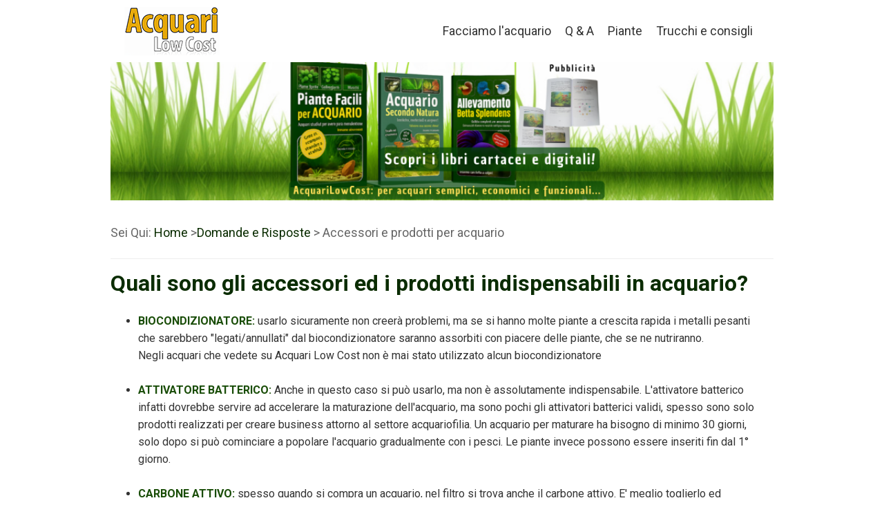

--- FILE ---
content_type: text/html; charset=UTF-8
request_url: https://www.acquarilowcost.com/accessori-per-acquario.php
body_size: 2260
content:
<!DOCTYPE html>
<html lang="it">
<head>
    <meta charset="UTF-8">
    <meta name="viewport" content="width=device-width, initial-scale=1.0">
  <title>Accessori Prodotti per acquario</title>
    <meta name="description" content="Quali sono gli accessori ed i prodotti per acquario indispensabili?... di quali invece si può fare a meno? Serve il biocondizionatre, l'attivatore batterico, le resine antifosfati, antinitrati ed antinitriti, serve il carbone attivo? quali altri prodotti sono utili?...">
		<meta name="keywords" content="accessori per acquario, quali accessori acquario, accessori acquario indispensabili, accessori acquari, biocondizionatore, attivatore batterico, resine antinitrati, resine antifosfati, resine antinitriti, carbone attivo, prodotti per acquario">
    <link rel="stylesheet" href="https://fonts.googleapis.com/css2?family=Roboto:wght@400;700&display=swap">
    <link rel="stylesheet" type="text/css" href="css/style3.css">
	 <link rel="icon" href="img/favicon.png" type="image/png">
    
	<!-- Google tag (gtag.js) -->
<script async src="https://www.googletagmanager.com/gtag/js?id=G-YTXMP9TTZR"></script>
<script>
  window.dataLayer = window.dataLayer || [];
  function gtag(){dataLayer.push(arguments);}
  gtag('js', new Date());

  gtag('config', 'G-YTXMP9TTZR');
</script>
	
</head>
<body>
    <div class="container">
        <header>
           <div class="header-top">
    <a href="https://www.acquarilowcost.com/" class="logo-link">
        <div class="logo"></div>
    </a>
                <nav>
                    <ul>
                        <li><a href="natural-aquarium.php">Facciamo l'acquario</a></li>
                        <li><a href="risposte-brevi-acquario.php">Q & A</a></li>
                        <li><a href="piante.php">Piante</a></li>
                        <li><a href="trucchi-consigli.php">Trucchi e consigli</a></li>
                        
                        
                       </li>
                    </ul>
                </nav>
            </div>
            <div id="header-image" class="header-image"></div>
        </header>

		<script>
    document.addEventListener('DOMContentLoaded', function() {
    // Utilizza solo l'immagine che ti interessa
    var headerImage = 'img/headalc.png';
    
    // URL per il link
    var linkURL = 'https://amzn.to/4iFSw0J';
    
    var headerElement = document.getElementById('header-image');
    headerElement.style.backgroundImage = 'url("' + headerImage + '")';
    
    // Avvolgi l'elemento in un link
    var parentElement = headerElement.parentNode;
    var linkElement = document.createElement('a');
    linkElement.href = linkURL;
    linkElement.target = "_blank"; // Apre il link in una nuova finestra/scheda
    linkElement.rel = "noopener noreferrer"; // Migliora la sicurezza
    
    // Sostituisci l'elemento originale con il link contenente l'elemento
    parentElement.replaceChild(linkElement, headerElement);
    linkElement.appendChild(headerElement);
    
    // Opzionale: aggiungi una classe per il cursore pointer
    headerElement.style.cursor = 'pointer';
});
</script>


		
        <main>
            <nav class="breadcrumb" aria-label="Breadcrumb">
                <p>Sei Qui: <a href="https://www.acquarilowcost.com/">Home</a> &gt;<a href="risposte-brevi-acquario.php">Domande e Risposte</a> &gt; Accessori e prodotti per acquario</p>
            </nav>

            <article>
  <h1>Quali sono gli accessori ed i prodotti indispensabili in acquario?</h1>
  
  
			<ul><div class="elenco">
			<li>
			<a href="https://amzn.to/32p1SYY" target="a_blank"><b>BIOCONDIZIONATORE:</b></a> usarlo sicuramente non creerà problemi, ma se si hanno molte piante a crescita rapida i metalli pesanti che sarebbero "legati/annullati" dal biocondizionatore saranno assorbiti con piacere delle piante, che se ne nutriranno.<br>
			Negli acquari che vedete su Acquari Low Cost non è mai stato utilizzato alcun biocondizionatore</li><br>
			
			<li>
			<a href="https://amzn.to/2TbOOlD" target="a_blank">
			<b>ATTIVATORE BATTERICO:</b></a> Anche in questo caso si può usarlo, ma non è assolutamente indispensabile. L'attivatore batterico infatti dovrebbe servire ad accelerare la maturazione dell'acquario, ma sono pochi gli attivatori batterici validi, spesso sono solo prodotti realizzati per creare business attorno al settore acquariofilia. Un acquario per maturare ha bisogno di minimo 30 giorni, solo dopo si può cominciare a popolare l'acquario gradualmente con i pesci. Le piante invece possono essere inseriti fin dal 1° giorno.</li><br>
			<li>
			<a href="https://amzn.to/37Vt5nm" target="a_blank">
			<b>CARBONE ATTIVO:</b></a> spesso quando si compra un acquario, nel filtro si trova anche il carbone attivo. E' meglio toglierlo ed utilizzarlo quando necessario (dopo l'inserimento di medicinali o l'immissione accidentale di sostanze inquinanti in acquario).</li><br>
			<li>
			<a href="https://amzn.to/2wDUPjd" target="a_blank">
			<b>RESINE ANTIFOSFATI/NITRATI:</b></a> Queste resine sono sicuramente utili, ma generalmente sarebbe meglio capire qual'è l'origine della formazione di eccessivi nitrati o fosfati all'interno dell'acquario. Infatti capendo le origini dei problemi si può trovare la soluzione definitiva ai nostri problemi, imparando qualcosa ed appasionandosi ulteriormente all'acquariofilia.<br>
			Al contrario le resine servono solo a tamponare il problema e dovrete utilizzarle finchè non lo risolvete. Generalmente eccessi di nitrati sono determinati da un errato rapporto piante/pesci, poche piante, troppi pesci.<br>
			Un eccesso di fosfati invece generalmente è provocato dalla somministrazione di troppo cibo o dalla morte precoce di piante e foglie.</li></div></ul>

</article>

           <b><a href="https://amzn.to/4iFSw0J" target="_blank">Acquario Secondo Natura 2.0  >> Acquistalo ora!</a></b>
		   
        </main>

        <footer>
            <p>&copy; Acquari Low Cost 2014 / 2025 - Da un'idea di Duf (Andrea Catarsi)</p>
        </footer>
    </div>
</body>
</html>



--- FILE ---
content_type: text/css
request_url: https://www.acquarilowcost.com/css/style3.css
body_size: 1147
content:
/* Impostazioni generali */
body {
    font-family: 'Roboto', sans-serif;
    font-size: 16px;
    line-height: 1.6;
    color: #333;
    background-color: #ffffff;
    margin: 0;
    padding: 0;
}

/* Container principale */
.container {
    max-width: 960px;
    margin: 0 auto;
    padding: 0 20px;
}

/* Header */
header {
    width: 100%;
}

.header-top {
    display: flex;
    justify-content: space-between;
    align-items: center;
    padding: 10px 20px;
    background-color: #ffffff;
}

.logo {
    width: 138px;
    height: 70px;
    background-image: url('../img/logoalc.png');
    background-size: contain;
    background-repeat: no-repeat;
    background-position: left center;
}

.logo-link {
    display: inline-block;
    text-decoration: none;
}

.logo-link:hover {
    text-decoration: none;
}

.header-image {
    width: 100%;
    height: 200px;
    background-size: cover;
    background-position: center;
}

/* Contenitore per le immagini */
.image-row {
    display: flex;
    justify-content: space-between;
    flex-wrap: wrap;
    margin: 20px -15px; /* Margine negativo per compensare il padding delle immagini */
}

/* Stile per le singole immagini */
.image-row img {
    width: calc(33.33% - 30px); /* Ridotto per aumentare lo spazio tra le immagini */
    margin: 0 15px 30px; /* Aumentato il margine orizzontale e verticale */
    object-fit: cover;
    border-radius: 20px; /* Angoli arrotondati */
    box-shadow: 0 4px 8px rgba(0,0,0,0.1); /* Ombra leggera per un effetto di profondità */
}


/* Navigazione */
nav {
    flex-grow: 1;
}

nav ul {
    list-style-type: none;
    padding: 0;
    margin: 0;
    display: flex;
    justify-content: flex-end;
    flex-wrap: wrap;
}

nav ul li {
    margin: 0 10px;
}

nav ul li a {
    color: #333;
    text-decoration: none;
    font-size: 18px;
    line-height: 1.2;
}

nav ul li a:hover {
    color: #0a2c01;
    text-decoration: underline;
}

/* Breadcrumb (briciole di pane) */
.breadcrumb {
    padding: 5px 0;
    font-size: 18px;
    color: #666;
    border-bottom: 1px solid #eee;
}

.breadcrumb a {
    color: #0a2c01;
    text-decoration: none;
}

.breadcrumb a:hover {
    text-decoration: underline;
}

/* Contenuto principale */
main {
    padding: 10px 0;
    display: flex;
    flex-wrap: wrap;
}

article {
    flex: 1 1 70%;
    padding-right: 20px;
}

aside {
    flex: 1 1 30%;
}

/* Titoli */
h1 {
    font-size: 2em;
    color: #0a2c01;
    margin-top: 10px;
    margin-bottom: 15px;
}

h2 {
    font-size: 1.5em;
    color: #184c06;
}

h3 {
    font-size: 1em;
    color: #333;
}

/* Link */
a {
    color: #184c06;
    text-decoration: none;
}

a:hover {
    text-decoration: underline;
}

/* Immagini */
img {
    max-width: 100%;
    height: auto;
    border-radius: 5px;
}

/* Video container */
.video-container {
    position: relative;
    padding-bottom: 56.25%; /* 16:9 Aspect Ratio */
    height: 0;
    overflow: hidden;
}

.video-container iframe {
    position: absolute;
    top: 0;
    left: 0;
    width: 100%;
    height: 100%;
}

/* Footer */
footer {
    border-top: 1px solid #eee;
    color: #666;
    text-align: center;
    padding: 10px 0;
    font-size: 0.9em;
}

figure {
    margin: 20px 0;
    text-align: center;
}

figure img {
    max-width: 100%;
    height: auto;
}

/* Responsive design */
@media screen and (max-width: 768px) {
    .image-row {
        flex-direction: column;
        margin: 20px 0; /* Rimuove il margine negativo su mobile */
    }
    .image-row img {
        width: 100%; /* 1 immagine per riga su smartphone */
        margin: 0 0 20px; /* Adatta i margini per il layout mobile */
        border-radius: 20px; /* Mantiene gli angoli arrotondati su smartphone */
    }
}

/* Media Queries per responsività */
@media screen and (max-width: 768px) {
    figure img {
        width: 95%; /* Aumenta la larghezza dell'immagine su mobile */
        max-width: none; /* Rimuove il limite di larghezza massima */
    }

    body {
        font-size: 16px;
    }

    .header-top {
        flex-direction: column;
        align-items: center;
        padding: 10px 0;
    }

    .logo {
        margin-bottom: 10px;
        background-position: center;
    }

    nav ul {
        justify-content: center;
    }

    nav ul li {
        margin: 5px;
    }

    .header-image {
        height: 150px;
    }

    main {
        flex-direction: column;
    }

    article, aside {
        flex: 1 1 100%;
        padding-right: 0;
    }
}

